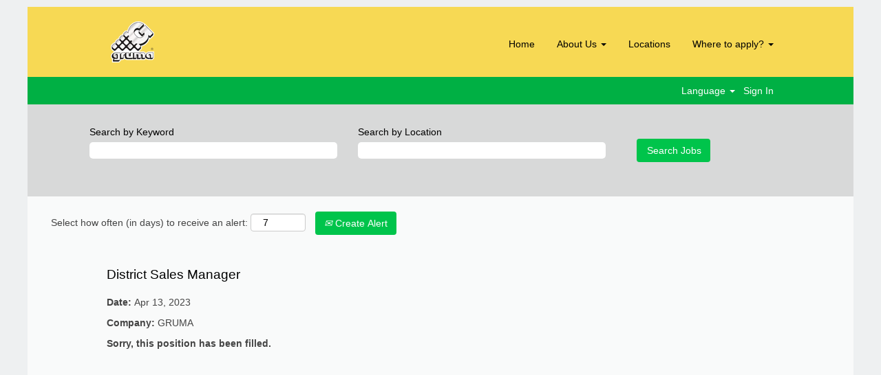

--- FILE ---
content_type: text/css
request_url: https://rmkcdn.successfactors.com/9cc79110/5b86b1ca-7e2f-46a1-9212-8.css
body_size: 4945
content:
/* Correlation Id: [4f1fe190-a4df-4840-9f0f-7205fd254231] */#content > .inner > div, #content > #category-header > .inner > div,   .jobDisplay > .content > div, .jobDisplay > .content > .jobColumnOne > div, .jobDisplay > .content > .jobColumnTwo > div,  .landingPageDisplay > .content > .landingPage > .landingPageColumnOne > div, .landingPageDisplay > .content > .landingPage > .landingPageColumnTwo > div, .landingPageDisplay > .content > .landingPage > .landingPageSingleColumn > div{margin-bottom:0px;}@media (max-width: 1200px) {#innershell {padding-left:0px;padding-right:0px;}} .unify #innershell {padding-left:0px;padding-right:0px;}.addthis_button_expanded{display:none;}.addthis_button_email{display:none;}.addthis_button_google_plusone_share{display:none;}.addthis_button_pinterest_share{display:none;}.pagination-well{float:right;}body.coreCSB div.ukCookiePolicy > div.container{background:rgba(33,33,33,0.56) !important;}body.coreCSB div.ukCookiePolicy > div.container,div.ukCookiePolicy h3,div.ukCookiePolicy h4,div.ukCookiePolicy h5{color:rgb(255,255,255) !important;}body.coreCSB div.ukCookiePolicy > div.container a:hover,body.coreCSB div.ukCookiePolicy > div.container a:focus{color:rgb(68,68,68) !important;}body.coreCSB div.ukCookiePolicy > div.container a,body.coreCSB div.ukCookiePolicy > div.container a{color:rgb(0,0,0) !important;}body.coreCSB div.ukCookiePolicy > div.container button.btn:hover,body.coreCSB div.ukCookiePolicy > div.container button.btn:focus{background:rgba(0,176,68,1.0) !important;}body.coreCSB div.ukCookiePolicy > div.container button.btn,body.coreCSB div.ukCookiePolicy > div.container button.btn{background:rgba(0,196,75,1.0) !important;}body.coreCSB div.ukCookiePolicy > div.container button.btn,body.coreCSB div.ukCookiePolicy > div.container button.btn{color:rgb(255,255,255) !important;}html body.coreCSB, body, html body.coreCSB .btn, body .btn {font-family: Arial, Helvetica, sans-serif;font-size:14px;}body.coreCSB .fontcolora880bb1b,body.coreCSB .fontcolora880bb1b h1,body.coreCSB .fontcolora880bb1b h2,body.coreCSB .fontcolora880bb1b h3,body.coreCSB .fontcolora880bb1b h4,body.coreCSB .fontcolora880bb1b h5,body.coreCSB .fontcolora880bb1b h6,body.coreCSB .fontcolora880bb1b .force .the .color{color:rgb(68,68,68) !important;}body.coreCSB .backgroundcolora880bb1b{background-color:rgba(68,68,68,1.0);}body.coreCSB .bordercolora880bb1b{border-color:rgba(68,68,68,1.0);}body.coreCSB .linkcolora880bb1b a, body.coreCSB.body a.linkcolora880bb1b{color:rgb(68,68,68) !important;}body.coreCSB .linkhovercolora880bb1b a:not(.btn):hover,body.coreCSB .linkhovercolora880bb1b a:not(.btn):focus,body.coreCSB#body a.linkhovercolora880bb1b:not(.btn):hover,body.coreCSB#body a.linkhovercolora880bb1b:not(.btn):focus{color:rgb(68,68,68) !important;}body.coreCSB .linkhovercolora880bb1b > span > a:hover,body.coreCSB .linkhovercolora880bb1b > span > a:focus{color:rgb(68,68,68) !important;}body.coreCSB .fontcolorb6a533a1,body.coreCSB .fontcolorb6a533a1 h1,body.coreCSB .fontcolorb6a533a1 h2,body.coreCSB .fontcolorb6a533a1 h3,body.coreCSB .fontcolorb6a533a1 h4,body.coreCSB .fontcolorb6a533a1 h5,body.coreCSB .fontcolorb6a533a1 h6,body.coreCSB .fontcolorb6a533a1 .force .the .color{color:rgb(68,68,68) !important;}body.coreCSB .backgroundcolorb6a533a1{background-color:rgba(68,68,68,1.0);}body.coreCSB .bordercolorb6a533a1{border-color:rgba(68,68,68,1.0);}body.coreCSB .linkcolorb6a533a1 a, body.coreCSB.body a.linkcolorb6a533a1{color:rgb(68,68,68) !important;}body.coreCSB .linkhovercolorb6a533a1 a:not(.btn):hover,body.coreCSB .linkhovercolorb6a533a1 a:not(.btn):focus,body.coreCSB#body a.linkhovercolorb6a533a1:not(.btn):hover,body.coreCSB#body a.linkhovercolorb6a533a1:not(.btn):focus{color:rgb(68,68,68) !important;}body.coreCSB .linkhovercolorb6a533a1 > span > a:hover,body.coreCSB .linkhovercolorb6a533a1 > span > a:focus{color:rgb(68,68,68) !important;}body.coreCSB .fontcolor72228158,body.coreCSB .fontcolor72228158 h1,body.coreCSB .fontcolor72228158 h2,body.coreCSB .fontcolor72228158 h3,body.coreCSB .fontcolor72228158 h4,body.coreCSB .fontcolor72228158 h5,body.coreCSB .fontcolor72228158 h6,body.coreCSB .fontcolor72228158 .force .the .color{color:rgb(255,255,255) !important;}body.coreCSB .backgroundcolor72228158{background-color:rgba(255,255,255,1.0);}body.coreCSB .bordercolor72228158{border-color:rgba(255,255,255,1.0);}body.coreCSB .linkcolor72228158 a, body.coreCSB.body a.linkcolor72228158{color:rgb(255,255,255) !important;}body.coreCSB .linkhovercolor72228158 a:not(.btn):hover,body.coreCSB .linkhovercolor72228158 a:not(.btn):focus,body.coreCSB#body a.linkhovercolor72228158:not(.btn):hover,body.coreCSB#body a.linkhovercolor72228158:not(.btn):focus{color:rgb(255,255,255) !important;}body.coreCSB .linkhovercolor72228158 > span > a:hover,body.coreCSB .linkhovercolor72228158 > span > a:focus{color:rgb(255,255,255) !important;}body.coreCSB .fontcolor7b94cfc9,body.coreCSB .fontcolor7b94cfc9 h1,body.coreCSB .fontcolor7b94cfc9 h2,body.coreCSB .fontcolor7b94cfc9 h3,body.coreCSB .fontcolor7b94cfc9 h4,body.coreCSB .fontcolor7b94cfc9 h5,body.coreCSB .fontcolor7b94cfc9 h6,body.coreCSB .fontcolor7b94cfc9 .force .the .color{color:rgb(0,73,144) !important;}body.coreCSB .backgroundcolor7b94cfc9{background-color:rgba(0,73,144,1.0);}body.coreCSB .bordercolor7b94cfc9{border-color:rgba(0,73,144,1.0);}body.coreCSB .linkcolor7b94cfc9 a, body.coreCSB.body a.linkcolor7b94cfc9{color:rgb(0,73,144) !important;}body.coreCSB .linkhovercolor7b94cfc9 a:not(.btn):hover,body.coreCSB .linkhovercolor7b94cfc9 a:not(.btn):focus,body.coreCSB#body a.linkhovercolor7b94cfc9:not(.btn):hover,body.coreCSB#body a.linkhovercolor7b94cfc9:not(.btn):focus{color:rgb(0,73,144) !important;}body.coreCSB .linkhovercolor7b94cfc9 > span > a:hover,body.coreCSB .linkhovercolor7b94cfc9 > span > a:focus{color:rgb(0,73,144) !important;}body.coreCSB .fontcolor28a48de6,body.coreCSB .fontcolor28a48de6 h1,body.coreCSB .fontcolor28a48de6 h2,body.coreCSB .fontcolor28a48de6 h3,body.coreCSB .fontcolor28a48de6 h4,body.coreCSB .fontcolor28a48de6 h5,body.coreCSB .fontcolor28a48de6 h6,body.coreCSB .fontcolor28a48de6 .force .the .color{color:rgb(246,240,226) !important;}body.coreCSB .backgroundcolor28a48de6{background-color:rgba(246,240,226,1.0);}body.coreCSB .bordercolor28a48de6{border-color:rgba(246,240,226,1.0);}body.coreCSB .linkcolor28a48de6 a, body.coreCSB.body a.linkcolor28a48de6{color:rgb(246,240,226) !important;}body.coreCSB .linkhovercolor28a48de6 a:not(.btn):hover,body.coreCSB .linkhovercolor28a48de6 a:not(.btn):focus,body.coreCSB#body a.linkhovercolor28a48de6:not(.btn):hover,body.coreCSB#body a.linkhovercolor28a48de6:not(.btn):focus{color:rgb(246,240,226) !important;}body.coreCSB .linkhovercolor28a48de6 > span > a:hover,body.coreCSB .linkhovercolor28a48de6 > span > a:focus{color:rgb(246,240,226) !important;}body.coreCSB .fontcolor8265c91f,body.coreCSB .fontcolor8265c91f h1,body.coreCSB .fontcolor8265c91f h2,body.coreCSB .fontcolor8265c91f h3,body.coreCSB .fontcolor8265c91f h4,body.coreCSB .fontcolor8265c91f h5,body.coreCSB .fontcolor8265c91f h6,body.coreCSB .fontcolor8265c91f .force .the .color{color:rgb(89,89,89) !important;}body.coreCSB .backgroundcolor8265c91f{background-color:rgba(89,89,89,1.0);}body.coreCSB .bordercolor8265c91f{border-color:rgba(89,89,89,1.0);}body.coreCSB .linkcolor8265c91f a, body.coreCSB.body a.linkcolor8265c91f{color:rgb(89,89,89) !important;}body.coreCSB .linkhovercolor8265c91f a:not(.btn):hover,body.coreCSB .linkhovercolor8265c91f a:not(.btn):focus,body.coreCSB#body a.linkhovercolor8265c91f:not(.btn):hover,body.coreCSB#body a.linkhovercolor8265c91f:not(.btn):focus{color:rgb(89,89,89) !important;}body.coreCSB .linkhovercolor8265c91f > span > a:hover,body.coreCSB .linkhovercolor8265c91f > span > a:focus{color:rgb(89,89,89) !important;}body.coreCSB .fontcolord255ccd7,body.coreCSB .fontcolord255ccd7 h1,body.coreCSB .fontcolord255ccd7 h2,body.coreCSB .fontcolord255ccd7 h3,body.coreCSB .fontcolord255ccd7 h4,body.coreCSB .fontcolord255ccd7 h5,body.coreCSB .fontcolord255ccd7 h6,body.coreCSB .fontcolord255ccd7 .force .the .color{color:rgb(127,126,126) !important;}body.coreCSB .backgroundcolord255ccd7{background-color:rgba(127,126,126,0.27);}body.coreCSB .bordercolord255ccd7{border-color:rgba(127,126,126,0.27);}body.coreCSB .linkcolord255ccd7 a, body.coreCSB.body a.linkcolord255ccd7{color:rgb(127,126,126) !important;}body.coreCSB .linkhovercolord255ccd7 a:not(.btn):hover,body.coreCSB .linkhovercolord255ccd7 a:not(.btn):focus,body.coreCSB#body a.linkhovercolord255ccd7:not(.btn):hover,body.coreCSB#body a.linkhovercolord255ccd7:not(.btn):focus{color:rgb(127,126,126) !important;}body.coreCSB .linkhovercolord255ccd7 > span > a:hover,body.coreCSB .linkhovercolord255ccd7 > span > a:focus{color:rgb(127,126,126) !important;}body.coreCSB .fontcolord13ef2c8,body.coreCSB .fontcolord13ef2c8 h1,body.coreCSB .fontcolord13ef2c8 h2,body.coreCSB .fontcolord13ef2c8 h3,body.coreCSB .fontcolord13ef2c8 h4,body.coreCSB .fontcolord13ef2c8 h5,body.coreCSB .fontcolord13ef2c8 h6,body.coreCSB .fontcolord13ef2c8 .force .the .color{color:rgb(247,217,84) !important;}body.coreCSB .backgroundcolord13ef2c8{background-color:rgba(247,217,84,1.0);}body.coreCSB .bordercolord13ef2c8{border-color:rgba(247,217,84,1.0);}body.coreCSB .linkcolord13ef2c8 a, body.coreCSB.body a.linkcolord13ef2c8{color:rgb(247,217,84) !important;}body.coreCSB .linkhovercolord13ef2c8 a:not(.btn):hover,body.coreCSB .linkhovercolord13ef2c8 a:not(.btn):focus,body.coreCSB#body a.linkhovercolord13ef2c8:not(.btn):hover,body.coreCSB#body a.linkhovercolord13ef2c8:not(.btn):focus{color:rgb(247,217,84) !important;}body.coreCSB .linkhovercolord13ef2c8 > span > a:hover,body.coreCSB .linkhovercolord13ef2c8 > span > a:focus{color:rgb(247,217,84) !important;}body.coreCSB .fontcolor2ddd5a97,body.coreCSB .fontcolor2ddd5a97 h1,body.coreCSB .fontcolor2ddd5a97 h2,body.coreCSB .fontcolor2ddd5a97 h3,body.coreCSB .fontcolor2ddd5a97 h4,body.coreCSB .fontcolor2ddd5a97 h5,body.coreCSB .fontcolor2ddd5a97 h6,body.coreCSB .fontcolor2ddd5a97 .force .the .color{color:rgb(245,245,245) !important;}body.coreCSB .backgroundcolor2ddd5a97{background-color:rgba(245,245,245,1.0);}body.coreCSB .bordercolor2ddd5a97{border-color:rgba(245,245,245,1.0);}body.coreCSB .linkcolor2ddd5a97 a, body.coreCSB.body a.linkcolor2ddd5a97{color:rgb(245,245,245) !important;}body.coreCSB .linkhovercolor2ddd5a97 a:not(.btn):hover,body.coreCSB .linkhovercolor2ddd5a97 a:not(.btn):focus,body.coreCSB#body a.linkhovercolor2ddd5a97:not(.btn):hover,body.coreCSB#body a.linkhovercolor2ddd5a97:not(.btn):focus{color:rgb(245,245,245) !important;}body.coreCSB .linkhovercolor2ddd5a97 > span > a:hover,body.coreCSB .linkhovercolor2ddd5a97 > span > a:focus{color:rgb(245,245,245) !important;}body.coreCSB .fontcolor439b7f8a,body.coreCSB .fontcolor439b7f8a h1,body.coreCSB .fontcolor439b7f8a h2,body.coreCSB .fontcolor439b7f8a h3,body.coreCSB .fontcolor439b7f8a h4,body.coreCSB .fontcolor439b7f8a h5,body.coreCSB .fontcolor439b7f8a h6,body.coreCSB .fontcolor439b7f8a .force .the .color{color:rgb(0,0,0) !important;}body.coreCSB .backgroundcolor439b7f8a{background-color:rgba(0,0,0,1.0);}body.coreCSB .bordercolor439b7f8a{border-color:rgba(0,0,0,1.0);}body.coreCSB .linkcolor439b7f8a a, body.coreCSB.body a.linkcolor439b7f8a{color:rgb(0,0,0) !important;}body.coreCSB .linkhovercolor439b7f8a a:not(.btn):hover,body.coreCSB .linkhovercolor439b7f8a a:not(.btn):focus,body.coreCSB#body a.linkhovercolor439b7f8a:not(.btn):hover,body.coreCSB#body a.linkhovercolor439b7f8a:not(.btn):focus{color:rgb(0,0,0) !important;}body.coreCSB .linkhovercolor439b7f8a > span > a:hover,body.coreCSB .linkhovercolor439b7f8a > span > a:focus{color:rgb(0,0,0) !important;}body.coreCSB .fontcolor5926e872,body.coreCSB .fontcolor5926e872 h1,body.coreCSB .fontcolor5926e872 h2,body.coreCSB .fontcolor5926e872 h3,body.coreCSB .fontcolor5926e872 h4,body.coreCSB .fontcolor5926e872 h5,body.coreCSB .fontcolor5926e872 h6,body.coreCSB .fontcolor5926e872 .force .the .color{color:rgb(33,33,33) !important;}body.coreCSB .backgroundcolor5926e872{background-color:rgba(33,33,33,0.52);}body.coreCSB .bordercolor5926e872{border-color:rgba(33,33,33,0.52);}body.coreCSB .linkcolor5926e872 a, body.coreCSB.body a.linkcolor5926e872{color:rgb(33,33,33) !important;}body.coreCSB .linkhovercolor5926e872 a:not(.btn):hover,body.coreCSB .linkhovercolor5926e872 a:not(.btn):focus,body.coreCSB#body a.linkhovercolor5926e872:not(.btn):hover,body.coreCSB#body a.linkhovercolor5926e872:not(.btn):focus{color:rgb(33,33,33) !important;}body.coreCSB .linkhovercolor5926e872 > span > a:hover,body.coreCSB .linkhovercolor5926e872 > span > a:focus{color:rgb(33,33,33) !important;}body.coreCSB .fontcolor92b74530,body.coreCSB .fontcolor92b74530 h1,body.coreCSB .fontcolor92b74530 h2,body.coreCSB .fontcolor92b74530 h3,body.coreCSB .fontcolor92b74530 h4,body.coreCSB .fontcolor92b74530 h5,body.coreCSB .fontcolor92b74530 h6,body.coreCSB .fontcolor92b74530 .force .the .color{color:rgb(44,171,178) !important;}body.coreCSB .backgroundcolor92b74530{background:linear-gradient(180deg, rgba(44,171,178,1.0) 0%, rgba(26,78,128,1.0) 100%);}body.coreCSB .backgroundcolor92b74530{background:-webkit-linear-gradient(270deg, rgba(44,171,178,1.0) 0%, rgba(26,78,128,1.0) 100%);}body.coreCSB .bordercolor92b74530{border-color:rgba(44,171,178,1.0);}body.coreCSB .linkcolor92b74530 a, body.coreCSB.body a.linkcolor92b74530{color:rgb(44,171,178) !important;}body.coreCSB .linkhovercolor92b74530 a:not(.btn):hover,body.coreCSB .linkhovercolor92b74530 a:not(.btn):focus,body.coreCSB#body a.linkhovercolor92b74530:not(.btn):hover,body.coreCSB#body a.linkhovercolor92b74530:not(.btn):focus{color:rgb(44,171,178) !important;}body.coreCSB .linkhovercolor92b74530 > span > a:hover,body.coreCSB .linkhovercolor92b74530 > span > a:focus{color:rgb(44,171,178) !important;}body.coreCSB .fontcolorbe720e30,body.coreCSB .fontcolorbe720e30 h1,body.coreCSB .fontcolorbe720e30 h2,body.coreCSB .fontcolorbe720e30 h3,body.coreCSB .fontcolorbe720e30 h4,body.coreCSB .fontcolorbe720e30 h5,body.coreCSB .fontcolorbe720e30 h6,body.coreCSB .fontcolorbe720e30 .force .the .color{color:rgb(184,232,252) !important;}body.coreCSB .backgroundcolorbe720e30{background-color:rgba(184,232,252,1.0);}body.coreCSB .bordercolorbe720e30{border-color:rgba(184,232,252,1.0);}body.coreCSB .linkcolorbe720e30 a, body.coreCSB.body a.linkcolorbe720e30{color:rgb(184,232,252) !important;}body.coreCSB .linkhovercolorbe720e30 a:not(.btn):hover,body.coreCSB .linkhovercolorbe720e30 a:not(.btn):focus,body.coreCSB#body a.linkhovercolorbe720e30:not(.btn):hover,body.coreCSB#body a.linkhovercolorbe720e30:not(.btn):focus{color:rgb(184,232,252) !important;}body.coreCSB .linkhovercolorbe720e30 > span > a:hover,body.coreCSB .linkhovercolorbe720e30 > span > a:focus{color:rgb(184,232,252) !important;}body.coreCSB .fontcolora5f57a73,body.coreCSB .fontcolora5f57a73 h1,body.coreCSB .fontcolora5f57a73 h2,body.coreCSB .fontcolora5f57a73 h3,body.coreCSB .fontcolora5f57a73 h4,body.coreCSB .fontcolora5f57a73 h5,body.coreCSB .fontcolora5f57a73 h6,body.coreCSB .fontcolora5f57a73 .force .the .color{color:rgb(0,73,144) !important;}body.coreCSB .backgroundcolora5f57a73{background-color:rgba(0,73,144,0.73);}body.coreCSB .bordercolora5f57a73{border-color:rgba(0,73,144,0.73);}body.coreCSB .linkcolora5f57a73 a, body.coreCSB.body a.linkcolora5f57a73{color:rgb(0,73,144) !important;}body.coreCSB .linkhovercolora5f57a73 a:not(.btn):hover,body.coreCSB .linkhovercolora5f57a73 a:not(.btn):focus,body.coreCSB#body a.linkhovercolora5f57a73:not(.btn):hover,body.coreCSB#body a.linkhovercolora5f57a73:not(.btn):focus{color:rgb(0,73,144) !important;}body.coreCSB .linkhovercolora5f57a73 > span > a:hover,body.coreCSB .linkhovercolora5f57a73 > span > a:focus{color:rgb(0,73,144) !important;}body.coreCSB .fontcolor9e575533da9cab57,body.coreCSB .fontcolor9e575533da9cab57 h1,body.coreCSB .fontcolor9e575533da9cab57 h2,body.coreCSB .fontcolor9e575533da9cab57 h3,body.coreCSB .fontcolor9e575533da9cab57 h4,body.coreCSB .fontcolor9e575533da9cab57 h5,body.coreCSB .fontcolor9e575533da9cab57 h6,body.coreCSB .fontcolor9e575533da9cab57 .force .the .color{color:rgb(255,255,255) !important;}body.coreCSB .backgroundcolor9e575533da9cab57{background-color:rgba(255,255,255,1.0);}body.coreCSB .bordercolor9e575533da9cab57{border-color:rgba(255,255,255,1.0);}body.coreCSB .linkcolor9e575533da9cab57 a, body.coreCSB.body a.linkcolor9e575533da9cab57{color:rgb(255,255,255) !important;}body.coreCSB .linkhovercolor9e575533da9cab57 a:not(.btn):hover,body.coreCSB .linkhovercolor9e575533da9cab57 a:not(.btn):focus,body.coreCSB#body a.linkhovercolor9e575533da9cab57:not(.btn):hover,body.coreCSB#body a.linkhovercolor9e575533da9cab57:not(.btn):focus{color:rgb(255,255,255) !important;}body.coreCSB .linkhovercolor9e575533da9cab57 > span > a:hover,body.coreCSB .linkhovercolor9e575533da9cab57 > span > a:focus{color:rgb(255,255,255) !important;}body.coreCSB .fontcolor1791b93dffafbc01,body.coreCSB .fontcolor1791b93dffafbc01 h1,body.coreCSB .fontcolor1791b93dffafbc01 h2,body.coreCSB .fontcolor1791b93dffafbc01 h3,body.coreCSB .fontcolor1791b93dffafbc01 h4,body.coreCSB .fontcolor1791b93dffafbc01 h5,body.coreCSB .fontcolor1791b93dffafbc01 h6,body.coreCSB .fontcolor1791b93dffafbc01 .force .the .color{color:rgb(0,196,75) !important;}body.coreCSB .backgroundcolor1791b93dffafbc01{background-color:rgba(0,196,75,1.0);}body.coreCSB .bordercolor1791b93dffafbc01{border-color:rgba(0,196,75,1.0);}body.coreCSB .linkcolor1791b93dffafbc01 a, body.coreCSB.body a.linkcolor1791b93dffafbc01{color:rgb(0,196,75) !important;}body.coreCSB .linkhovercolor1791b93dffafbc01 a:not(.btn):hover,body.coreCSB .linkhovercolor1791b93dffafbc01 a:not(.btn):focus,body.coreCSB#body a.linkhovercolor1791b93dffafbc01:not(.btn):hover,body.coreCSB#body a.linkhovercolor1791b93dffafbc01:not(.btn):focus{color:rgb(0,196,75) !important;}body.coreCSB .linkhovercolor1791b93dffafbc01 > span > a:hover,body.coreCSB .linkhovercolor1791b93dffafbc01 > span > a:focus{color:rgb(0,196,75) !important;}body.coreCSB .fontcolor8bbcc8c188a73168,body.coreCSB .fontcolor8bbcc8c188a73168 h1,body.coreCSB .fontcolor8bbcc8c188a73168 h2,body.coreCSB .fontcolor8bbcc8c188a73168 h3,body.coreCSB .fontcolor8bbcc8c188a73168 h4,body.coreCSB .fontcolor8bbcc8c188a73168 h5,body.coreCSB .fontcolor8bbcc8c188a73168 h6,body.coreCSB .fontcolor8bbcc8c188a73168 .force .the .color{color:rgb(255,255,0) !important;}body.coreCSB .backgroundcolor8bbcc8c188a73168{background-color:rgba(255,255,0,0.46);}body.coreCSB .bordercolor8bbcc8c188a73168{border-color:rgba(255,255,0,0.46);}body.coreCSB .linkcolor8bbcc8c188a73168 a, body.coreCSB.body a.linkcolor8bbcc8c188a73168{color:rgb(255,255,0) !important;}body.coreCSB .linkhovercolor8bbcc8c188a73168 a:not(.btn):hover,body.coreCSB .linkhovercolor8bbcc8c188a73168 a:not(.btn):focus,body.coreCSB#body a.linkhovercolor8bbcc8c188a73168:not(.btn):hover,body.coreCSB#body a.linkhovercolor8bbcc8c188a73168:not(.btn):focus{color:rgb(255,255,0) !important;}body.coreCSB .linkhovercolor8bbcc8c188a73168 > span > a:hover,body.coreCSB .linkhovercolor8bbcc8c188a73168 > span > a:focus{color:rgb(255,255,0) !important;}body.coreCSB .fontcolor10b4645b902e7a77,body.coreCSB .fontcolor10b4645b902e7a77 h1,body.coreCSB .fontcolor10b4645b902e7a77 h2,body.coreCSB .fontcolor10b4645b902e7a77 h3,body.coreCSB .fontcolor10b4645b902e7a77 h4,body.coreCSB .fontcolor10b4645b902e7a77 h5,body.coreCSB .fontcolor10b4645b902e7a77 h6,body.coreCSB .fontcolor10b4645b902e7a77 .force .the .color{color:rgb(0,176,68) !important;}body.coreCSB .backgroundcolor10b4645b902e7a77{background-color:rgba(0,176,68,1.0);}body.coreCSB .bordercolor10b4645b902e7a77{border-color:rgba(0,176,68,1.0);}body.coreCSB .linkcolor10b4645b902e7a77 a, body.coreCSB.body a.linkcolor10b4645b902e7a77{color:rgb(0,176,68) !important;}body.coreCSB .linkhovercolor10b4645b902e7a77 a:not(.btn):hover,body.coreCSB .linkhovercolor10b4645b902e7a77 a:not(.btn):focus,body.coreCSB#body a.linkhovercolor10b4645b902e7a77:not(.btn):hover,body.coreCSB#body a.linkhovercolor10b4645b902e7a77:not(.btn):focus{color:rgb(0,176,68) !important;}body.coreCSB .linkhovercolor10b4645b902e7a77 > span > a:hover,body.coreCSB .linkhovercolor10b4645b902e7a77 > span > a:focus{color:rgb(0,176,68) !important;}body.coreCSB .fontcolor4a0e9655af37adef,body.coreCSB .fontcolor4a0e9655af37adef h1,body.coreCSB .fontcolor4a0e9655af37adef h2,body.coreCSB .fontcolor4a0e9655af37adef h3,body.coreCSB .fontcolor4a0e9655af37adef h4,body.coreCSB .fontcolor4a0e9655af37adef h5,body.coreCSB .fontcolor4a0e9655af37adef h6,body.coreCSB .fontcolor4a0e9655af37adef .force .the .color{color:rgb(255,255,255) !important;}body.coreCSB .backgroundcolor4a0e9655af37adef{background-color:rgba(255,255,255,0.66);}body.coreCSB .bordercolor4a0e9655af37adef{border-color:rgba(255,255,255,0.66);}body.coreCSB .linkcolor4a0e9655af37adef a, body.coreCSB.body a.linkcolor4a0e9655af37adef{color:rgb(255,255,255) !important;}body.coreCSB .linkhovercolor4a0e9655af37adef a:not(.btn):hover,body.coreCSB .linkhovercolor4a0e9655af37adef a:not(.btn):focus,body.coreCSB#body a.linkhovercolor4a0e9655af37adef:not(.btn):hover,body.coreCSB#body a.linkhovercolor4a0e9655af37adef:not(.btn):focus{color:rgb(255,255,255) !important;}body.coreCSB .linkhovercolor4a0e9655af37adef > span > a:hover,body.coreCSB .linkhovercolor4a0e9655af37adef > span > a:focus{color:rgb(255,255,255) !important;}body.coreCSB .fontcolor1e0e43da68035ad4,body.coreCSB .fontcolor1e0e43da68035ad4 h1,body.coreCSB .fontcolor1e0e43da68035ad4 h2,body.coreCSB .fontcolor1e0e43da68035ad4 h3,body.coreCSB .fontcolor1e0e43da68035ad4 h4,body.coreCSB .fontcolor1e0e43da68035ad4 h5,body.coreCSB .fontcolor1e0e43da68035ad4 h6,body.coreCSB .fontcolor1e0e43da68035ad4 .force .the .color{color:rgb(238,240,241) !important;}body.coreCSB .backgroundcolor1e0e43da68035ad4{background-color:rgba(238,240,241,1.0);}body.coreCSB .bordercolor1e0e43da68035ad4{border-color:rgba(238,240,241,1.0);}body.coreCSB .linkcolor1e0e43da68035ad4 a, body.coreCSB.body a.linkcolor1e0e43da68035ad4{color:rgb(238,240,241) !important;}body.coreCSB .linkhovercolor1e0e43da68035ad4 a:not(.btn):hover,body.coreCSB .linkhovercolor1e0e43da68035ad4 a:not(.btn):focus,body.coreCSB#body a.linkhovercolor1e0e43da68035ad4:not(.btn):hover,body.coreCSB#body a.linkhovercolor1e0e43da68035ad4:not(.btn):focus{color:rgb(238,240,241) !important;}body.coreCSB .linkhovercolor1e0e43da68035ad4 > span > a:hover,body.coreCSB .linkhovercolor1e0e43da68035ad4 > span > a:focus{color:rgb(238,240,241) !important;}body.coreCSB .fontcolor26f3104a76683fc6,body.coreCSB .fontcolor26f3104a76683fc6 h1,body.coreCSB .fontcolor26f3104a76683fc6 h2,body.coreCSB .fontcolor26f3104a76683fc6 h3,body.coreCSB .fontcolor26f3104a76683fc6 h4,body.coreCSB .fontcolor26f3104a76683fc6 h5,body.coreCSB .fontcolor26f3104a76683fc6 h6,body.coreCSB .fontcolor26f3104a76683fc6 .force .the .color{color:rgb(0,0,0) !important;}body.coreCSB .backgroundcolor26f3104a76683fc6{background-color:rgba(0,0,0,0.19);}body.coreCSB .bordercolor26f3104a76683fc6{border-color:rgba(0,0,0,0.19);}body.coreCSB .linkcolor26f3104a76683fc6 a, body.coreCSB.body a.linkcolor26f3104a76683fc6{color:rgb(0,0,0) !important;}body.coreCSB .linkhovercolor26f3104a76683fc6 a:not(.btn):hover,body.coreCSB .linkhovercolor26f3104a76683fc6 a:not(.btn):focus,body.coreCSB#body a.linkhovercolor26f3104a76683fc6:not(.btn):hover,body.coreCSB#body a.linkhovercolor26f3104a76683fc6:not(.btn):focus{color:rgb(0,0,0) !important;}body.coreCSB .linkhovercolor26f3104a76683fc6 > span > a:hover,body.coreCSB .linkhovercolor26f3104a76683fc6 > span > a:focus{color:rgb(0,0,0) !important;}body.coreCSB .fontcolor127ab2e269ed13fb,body.coreCSB .fontcolor127ab2e269ed13fb h1,body.coreCSB .fontcolor127ab2e269ed13fb h2,body.coreCSB .fontcolor127ab2e269ed13fb h3,body.coreCSB .fontcolor127ab2e269ed13fb h4,body.coreCSB .fontcolor127ab2e269ed13fb h5,body.coreCSB .fontcolor127ab2e269ed13fb h6,body.coreCSB .fontcolor127ab2e269ed13fb .force .the .color{color:rgb(33,33,33) !important;}body.coreCSB .backgroundcolor127ab2e269ed13fb{background-color:rgba(33,33,33,0.56);}body.coreCSB .bordercolor127ab2e269ed13fb{border-color:rgba(33,33,33,0.56);}body.coreCSB .linkcolor127ab2e269ed13fb a, body.coreCSB.body a.linkcolor127ab2e269ed13fb{color:rgb(33,33,33) !important;}body.coreCSB .linkhovercolor127ab2e269ed13fb a:not(.btn):hover,body.coreCSB .linkhovercolor127ab2e269ed13fb a:not(.btn):focus,body.coreCSB#body a.linkhovercolor127ab2e269ed13fb:not(.btn):hover,body.coreCSB#body a.linkhovercolor127ab2e269ed13fb:not(.btn):focus{color:rgb(33,33,33) !important;}body.coreCSB .linkhovercolor127ab2e269ed13fb > span > a:hover,body.coreCSB .linkhovercolor127ab2e269ed13fb > span > a:focus{color:rgb(33,33,33) !important;}body.coreCSB .fontcolord29ccb36355b4c02,body.coreCSB .fontcolord29ccb36355b4c02 h1,body.coreCSB .fontcolord29ccb36355b4c02 h2,body.coreCSB .fontcolord29ccb36355b4c02 h3,body.coreCSB .fontcolord29ccb36355b4c02 h4,body.coreCSB .fontcolord29ccb36355b4c02 h5,body.coreCSB .fontcolord29ccb36355b4c02 h6,body.coreCSB .fontcolord29ccb36355b4c02 .force .the .color{color:rgb(255,255,255) !important;}body.coreCSB .backgroundcolord29ccb36355b4c02{background-color:rgba(255,255,255,1.0);}body.coreCSB .bordercolord29ccb36355b4c02{border-color:rgba(255,255,255,1.0);}body.coreCSB .linkcolord29ccb36355b4c02 a, body.coreCSB.body a.linkcolord29ccb36355b4c02{color:rgb(255,255,255) !important;}body.coreCSB .linkhovercolord29ccb36355b4c02 a:not(.btn):hover,body.coreCSB .linkhovercolord29ccb36355b4c02 a:not(.btn):focus,body.coreCSB#body a.linkhovercolord29ccb36355b4c02:not(.btn):hover,body.coreCSB#body a.linkhovercolord29ccb36355b4c02:not(.btn):focus{color:rgb(255,255,255) !important;}body.coreCSB .linkhovercolord29ccb36355b4c02 > span > a:hover,body.coreCSB .linkhovercolord29ccb36355b4c02 > span > a:focus{color:rgb(255,255,255) !important;}body.coreCSB .fontcolor48f29ca532b38675,body.coreCSB .fontcolor48f29ca532b38675 h1,body.coreCSB .fontcolor48f29ca532b38675 h2,body.coreCSB .fontcolor48f29ca532b38675 h3,body.coreCSB .fontcolor48f29ca532b38675 h4,body.coreCSB .fontcolor48f29ca532b38675 h5,body.coreCSB .fontcolor48f29ca532b38675 h6,body.coreCSB .fontcolor48f29ca532b38675 .force .the .color{color:rgb(153,91,91) !important;}body.coreCSB .backgroundcolor48f29ca532b38675{background-color:rgba(153,91,91,1.0);}body.coreCSB .bordercolor48f29ca532b38675{border-color:rgba(153,91,91,1.0);}body.coreCSB .linkcolor48f29ca532b38675 a, body.coreCSB.body a.linkcolor48f29ca532b38675{color:rgb(153,91,91) !important;}body.coreCSB .linkhovercolor48f29ca532b38675 a:not(.btn):hover,body.coreCSB .linkhovercolor48f29ca532b38675 a:not(.btn):focus,body.coreCSB#body a.linkhovercolor48f29ca532b38675:not(.btn):hover,body.coreCSB#body a.linkhovercolor48f29ca532b38675:not(.btn):focus{color:rgb(153,91,91) !important;}body.coreCSB .linkhovercolor48f29ca532b38675 > span > a:hover,body.coreCSB .linkhovercolor48f29ca532b38675 > span > a:focus{color:rgb(153,91,91) !important;}body.coreCSB .fontcolor4920ab18d2da97da,body.coreCSB .fontcolor4920ab18d2da97da h1,body.coreCSB .fontcolor4920ab18d2da97da h2,body.coreCSB .fontcolor4920ab18d2da97da h3,body.coreCSB .fontcolor4920ab18d2da97da h4,body.coreCSB .fontcolor4920ab18d2da97da h5,body.coreCSB .fontcolor4920ab18d2da97da h6,body.coreCSB .fontcolor4920ab18d2da97da .force .the .color{color:rgb(137,46,46) !important;}body.coreCSB .backgroundcolor4920ab18d2da97da{background-color:rgba(137,46,46,0.76);}body.coreCSB .bordercolor4920ab18d2da97da{border-color:rgba(137,46,46,0.76);}body.coreCSB .linkcolor4920ab18d2da97da a, body.coreCSB.body a.linkcolor4920ab18d2da97da{color:rgb(137,46,46) !important;}body.coreCSB .linkhovercolor4920ab18d2da97da a:not(.btn):hover,body.coreCSB .linkhovercolor4920ab18d2da97da a:not(.btn):focus,body.coreCSB#body a.linkhovercolor4920ab18d2da97da:not(.btn):hover,body.coreCSB#body a.linkhovercolor4920ab18d2da97da:not(.btn):focus{color:rgb(137,46,46) !important;}body.coreCSB .linkhovercolor4920ab18d2da97da > span > a:hover,body.coreCSB .linkhovercolor4920ab18d2da97da > span > a:focus{color:rgb(137,46,46) !important;}body.coreCSB .fontcolor9315c5216ea82c62,body.coreCSB .fontcolor9315c5216ea82c62 h1,body.coreCSB .fontcolor9315c5216ea82c62 h2,body.coreCSB .fontcolor9315c5216ea82c62 h3,body.coreCSB .fontcolor9315c5216ea82c62 h4,body.coreCSB .fontcolor9315c5216ea82c62 h5,body.coreCSB .fontcolor9315c5216ea82c62 h6,body.coreCSB .fontcolor9315c5216ea82c62 .force .the .color{color:rgb(193,75,75) !important;}body.coreCSB .backgroundcolor9315c5216ea82c62{background-color:rgba(193,75,75,1.0);}body.coreCSB .bordercolor9315c5216ea82c62{border-color:rgba(193,75,75,1.0);}body.coreCSB .linkcolor9315c5216ea82c62 a, body.coreCSB.body a.linkcolor9315c5216ea82c62{color:rgb(193,75,75) !important;}body.coreCSB .linkhovercolor9315c5216ea82c62 a:not(.btn):hover,body.coreCSB .linkhovercolor9315c5216ea82c62 a:not(.btn):focus,body.coreCSB#body a.linkhovercolor9315c5216ea82c62:not(.btn):hover,body.coreCSB#body a.linkhovercolor9315c5216ea82c62:not(.btn):focus{color:rgb(193,75,75) !important;}body.coreCSB .linkhovercolor9315c5216ea82c62 > span > a:hover,body.coreCSB .linkhovercolor9315c5216ea82c62 > span > a:focus{color:rgb(193,75,75) !important;}body.coreCSB .fontcolor8711637b36c7005c,body.coreCSB .fontcolor8711637b36c7005c h1,body.coreCSB .fontcolor8711637b36c7005c h2,body.coreCSB .fontcolor8711637b36c7005c h3,body.coreCSB .fontcolor8711637b36c7005c h4,body.coreCSB .fontcolor8711637b36c7005c h5,body.coreCSB .fontcolor8711637b36c7005c h6,body.coreCSB .fontcolor8711637b36c7005c .force .the .color{color:rgb(224,42,42) !important;}body.coreCSB .backgroundcolor8711637b36c7005c{background-color:rgba(224,42,42,1.0);}body.coreCSB .bordercolor8711637b36c7005c{border-color:rgba(224,42,42,1.0);}body.coreCSB .linkcolor8711637b36c7005c a, body.coreCSB.body a.linkcolor8711637b36c7005c{color:rgb(224,42,42) !important;}body.coreCSB .linkhovercolor8711637b36c7005c a:not(.btn):hover,body.coreCSB .linkhovercolor8711637b36c7005c a:not(.btn):focus,body.coreCSB#body a.linkhovercolor8711637b36c7005c:not(.btn):hover,body.coreCSB#body a.linkhovercolor8711637b36c7005c:not(.btn):focus{color:rgb(224,42,42) !important;}body.coreCSB .linkhovercolor8711637b36c7005c > span > a:hover,body.coreCSB .linkhovercolor8711637b36c7005c > span > a:focus{color:rgb(224,42,42) !important;}body.coreCSB .fontcolor34ed38a25e0dea50,body.coreCSB .fontcolor34ed38a25e0dea50 h1,body.coreCSB .fontcolor34ed38a25e0dea50 h2,body.coreCSB .fontcolor34ed38a25e0dea50 h3,body.coreCSB .fontcolor34ed38a25e0dea50 h4,body.coreCSB .fontcolor34ed38a25e0dea50 h5,body.coreCSB .fontcolor34ed38a25e0dea50 h6,body.coreCSB .fontcolor34ed38a25e0dea50 .force .the .color{color:rgb(99,224,80) !important;}body.coreCSB .backgroundcolor34ed38a25e0dea50{background-color:rgba(99,224,80,1.0);}body.coreCSB .bordercolor34ed38a25e0dea50{border-color:rgba(99,224,80,1.0);}body.coreCSB .linkcolor34ed38a25e0dea50 a, body.coreCSB.body a.linkcolor34ed38a25e0dea50{color:rgb(99,224,80) !important;}body.coreCSB .linkhovercolor34ed38a25e0dea50 a:not(.btn):hover,body.coreCSB .linkhovercolor34ed38a25e0dea50 a:not(.btn):focus,body.coreCSB#body a.linkhovercolor34ed38a25e0dea50:not(.btn):hover,body.coreCSB#body a.linkhovercolor34ed38a25e0dea50:not(.btn):focus{color:rgb(99,224,80) !important;}body.coreCSB .linkhovercolor34ed38a25e0dea50 > span > a:hover,body.coreCSB .linkhovercolor34ed38a25e0dea50 > span > a:focus{color:rgb(99,224,80) !important;}body.coreCSB .fontcolor989beb06c10d57f9,body.coreCSB .fontcolor989beb06c10d57f9 h1,body.coreCSB .fontcolor989beb06c10d57f9 h2,body.coreCSB .fontcolor989beb06c10d57f9 h3,body.coreCSB .fontcolor989beb06c10d57f9 h4,body.coreCSB .fontcolor989beb06c10d57f9 h5,body.coreCSB .fontcolor989beb06c10d57f9 h6,body.coreCSB .fontcolor989beb06c10d57f9 .force .the .color{color:rgb(255,255,255) !important;}body.coreCSB .backgroundcolor989beb06c10d57f9{background-color:rgba(255,255,255,1.0);}body.coreCSB .bordercolor989beb06c10d57f9{border-color:rgba(255,255,255,1.0);}body.coreCSB .linkcolor989beb06c10d57f9 a, body.coreCSB.body a.linkcolor989beb06c10d57f9{color:rgb(255,255,255) !important;}body.coreCSB .linkhovercolor989beb06c10d57f9 a:not(.btn):hover,body.coreCSB .linkhovercolor989beb06c10d57f9 a:not(.btn):focus,body.coreCSB#body a.linkhovercolor989beb06c10d57f9:not(.btn):hover,body.coreCSB#body a.linkhovercolor989beb06c10d57f9:not(.btn):focus{color:rgb(255,255,255) !important;}body.coreCSB .linkhovercolor989beb06c10d57f9 > span > a:hover,body.coreCSB .linkhovercolor989beb06c10d57f9 > span > a:focus{color:rgb(255,255,255) !important;}body.coreCSB .fontcolor92d7151b1466af99,body.coreCSB .fontcolor92d7151b1466af99 h1,body.coreCSB .fontcolor92d7151b1466af99 h2,body.coreCSB .fontcolor92d7151b1466af99 h3,body.coreCSB .fontcolor92d7151b1466af99 h4,body.coreCSB .fontcolor92d7151b1466af99 h5,body.coreCSB .fontcolor92d7151b1466af99 h6,body.coreCSB .fontcolor92d7151b1466af99 .force .the .color{color:rgb(255,255,255) !important;}body.coreCSB .backgroundcolor92d7151b1466af99{background-color:rgba(255,255,255,1.0);}body.coreCSB .bordercolor92d7151b1466af99{border-color:rgba(255,255,255,1.0);}body.coreCSB .linkcolor92d7151b1466af99 a, body.coreCSB.body a.linkcolor92d7151b1466af99{color:rgb(255,255,255) !important;}body.coreCSB .linkhovercolor92d7151b1466af99 a:not(.btn):hover,body.coreCSB .linkhovercolor92d7151b1466af99 a:not(.btn):focus,body.coreCSB#body a.linkhovercolor92d7151b1466af99:not(.btn):hover,body.coreCSB#body a.linkhovercolor92d7151b1466af99:not(.btn):focus{color:rgb(255,255,255) !important;}body.coreCSB .linkhovercolor92d7151b1466af99 > span > a:hover,body.coreCSB .linkhovercolor92d7151b1466af99 > span > a:focus{color:rgb(255,255,255) !important;}

.backgroundimage62399279-88f2-4bad-93dd-1{background-image:url(//rmkcdn.successfactors.com/9cc79110/62399279-88f2-4bad-93dd-1.png) !important;}.backgroundimagef5567447-ebb2-4420-b649-7{background-image:url(//rmkcdn.successfactors.com/9cc79110/f5567447-ebb2-4420-b649-7.png) !important;}.backgroundimage7ac7492d-a425-41df-89ea-9{background-image:url(//rmkcdn.successfactors.com/9cc79110/7ac7492d-a425-41df-89ea-9.png) !important;}.backgroundimage065033f2-0b56-4073-872d-d{background-image:url(//rmkcdn.successfactors.com/9cc79110/065033f2-0b56-4073-872d-d.png) !important;}.backgroundimagef6155f44-c71f-46b1-9b9c-e{background-image:url(//rmkcdn.successfactors.com/9cc79110/f6155f44-c71f-46b1-9b9c-e.png) !important;}.backgroundimage10fccdcc-c436-4f20-9215-1{background-image:url(//rmkcdn.successfactors.com/9cc79110/10fccdcc-c436-4f20-9215-1.png) !important;}.backgroundimagea96565e6-6e25-4722-ae8d-6{background-image:url(//rmkcdn.successfactors.com/9cc79110/a96565e6-6e25-4722-ae8d-6.png) !important;}.backgroundimage2ab5dff7-9de8-47e2-a8e3-3{background-image:url(//rmkcdn.successfactors.com/9cc79110/2ab5dff7-9de8-47e2-a8e3-3.jpg) !important;}.backgroundimage40f7be94-5ca4-4692-a32c-7{background-image:url(//rmkcdn.successfactors.com/9cc79110/40f7be94-5ca4-4692-a32c-7.png) !important;}.backgroundimage60998630-1332-4ad9-a6cd-c{background-image:url(//rmkcdn.successfactors.com/9cc79110/60998630-1332-4ad9-a6cd-c.jpg) !important;}.backgroundimaged9f5b848-0556-4337-b746-f{background-image:url(//rmkcdn.successfactors.com/9cc79110/d9f5b848-0556-4337-b746-f.jpg) !important;}.backgroundimage2e809399-d3c9-4e96-84bc-7{background-image:url(//rmkcdn.successfactors.com/9cc79110/2e809399-d3c9-4e96-84bc-7.jpg) !important;}.backgroundimagec4b31693-7df4-477d-98c9-8{background-image:url(//rmkcdn.successfactors.com/9cc79110/c4b31693-7df4-477d-98c9-8.jpg) !important;}.backgroundimagedf1e7ad6-bed9-4a8d-bd11-9{background-image:url(//rmkcdn.successfactors.com/9cc79110/df1e7ad6-bed9-4a8d-bd11-9.jpg) !important;}.backgroundimageaced2ca8-f293-49a8-aab2-1{background-image:url(//rmkcdn.successfactors.com/9cc79110/aced2ca8-f293-49a8-aab2-1.png) !important;}
body.coreCSB .outershell .btn,.outershell input[type="submit"],.outershell a.btn,.outershell a.btn:hover,.outershell a.btn:focus{color:rgb(255,255,255) !important;}.body,body .skipLink:focus span{color:rgb(68,68,68) !important;}.outershell h1,.outershell h2,.outershell h3,.outershell h4,.outershell h5,.outershell h6{color:rgb(0,0,0);}.outershell a{color:rgb(68,68,68) !important;}.outershell a:hover,.outershell a:focus,.outershell li.active a{color:rgb(89,89,89) !important;}.outershell div.searchwell a,.outershell div.search a{color:rgb(0,196,75) !important;}.outershell div.searchwell a:hover,.outershell div.searchwell a:focus,.outershell div.search a:hover,.outershell div.search a:focus{color:rgb(0,176,68) !important;}.outershell div.searchwell,.outershell div.search{color:rgb(0,0,0) !important;}.headermain a{color:rgb(0,0,0) !important;}.headermain a:hover,.headermain a:focus{color:rgb(89,89,89) !important;}.headersubmenu,.headersubmenu a{color:rgb(255,255,255) !important;}.headersubmenu a:hover,.headersubmenu a:focus{color:rgb(255,255,255) !important;}.header .dropdown-menu a{color:rgb(0,0,0) !important;}.header .dropdown-menu a:hover,.header .dropdown-menu a:focus{color:rgb(89,89,89) !important;}.header .mobilelink{color:rgb(89,89,89) !important;}div.footer{color:rgb(68,68,68) !important;}.footer a,.footer{color:rgb(0,0,0) !important;}.footer a:hover,.footer a:focus{color:rgb(89,89,89) !important;}body.coreCSB .footer .social-icon{color:rgb(0,176,68) !important;}#footerColumns .footerMenuTitle {color:rgb(0,0,0) !important;}#footerColumns a {color:rgb(0,0,0) !important;}#footerColumns a:hover, #footerColumns a:focus {color:rgb(0,176,68) !important;}body.body{background-color:rgba(238,240,241,1.0);}#body .outershell .btn,#body .outershell input[type="submit"]{background-color:rgba(0,196,75,1.0);}#body .outershell a.btn:hover,#body .outershell a.btn:focus,#body .outershell .btn:hover,#body .outershell .btn:focus,#body .outershell input[type="submit"]:hover,#body .outershell input[type="submit"]:focus{background-color:rgba(0,176,68,1.0);}div.innershell, div.outershell div.styled div.modal-content{background-color:rgba(255,255,255,0.66);}.outershell div.searchwell,.outershell div.search{background-color:rgba(127,126,126,0.27);}.outershell .table-striped > tbody > tr:nth-child(2n+1),.outershell .table-hover>tbody>tr:hover,.outershell .table-hover>tbody>tr:focus{background-color:rgba(245,245,245,1.0);}div.headerbordertop{background-color:rgba(238,240,241,1.0);}div.headermain{background-color:rgba(247,217,84,1.0);}div.headersubmenu{background-color:rgba(0,176,68,1.0);}.header .dropdown-menu{background-color:rgba(245,245,245,1.0);}div.footer{background-color:rgba(238,240,241,1.0);}#footerColumnsShell {background-color:rgba(255,255,255,1.0);}#body .outershell .btn{border-color:rgba(0,196,75,1.0);}#body .outershell a.btn:hover,#body .outershell a.btn:focus,#body .outershell .btn:hover,#body .outershell .btn:focus,#body .outershell input[type="submit"]:hover,#body .outershell input[type="submit"]:focus{border-color:rgba(0,176,68,1.0);}.outershell a:focus, a.skipLink:focus > span{border:1px dashed rgba(89,89,89,1.0) !important; outline:none !important;}#body .outershell .btn:focus, body.coreCSB div.ukCookiePolicy > div.container button.btn:focus{border:1px dashed rgba(89,89,89,1.0) !important; outline:none !important;}.headermain a:focus{border:1px dashed rgba(89,89,89,1.0) !important; outline:none !important;}.headersubmenu a:focus{border:1px dashed rgba(255,255,255,1.0) !important; outline:none !important;}.header .dropdown-menu a:focus{border:1px dashed rgba(89,89,89,1.0) !important; outline:none !important;}.footer a:focus, .footer a.social-icon:hover{border:1px dashed rgba(89,89,89,1.0) !important; outline:none !important;}#footerColumns a:focus {border:1px dashed rgba(0,176,68,1.0) !important; outline:none !important;}.outershell div.searchwell a:focus,.outershell div.search a:focus, .outershell div.searchwell input:focus, select.optionsFacet-select:focus{border:1px dashed rgba(0,176,68,1.0) !important; outline:none !important;}.outershell .shadowcolora880bb1b{box-shadow: 1px 1px 2px 1px rgba(68,68,68,1.0);}.outershell .focus .shadowhovercolora880bb1b,.outershell .shadowhovercolora880bb1b:hover {box-shadow: 4px 4px 2px 1px rgba(68,68,68,1.0);}
